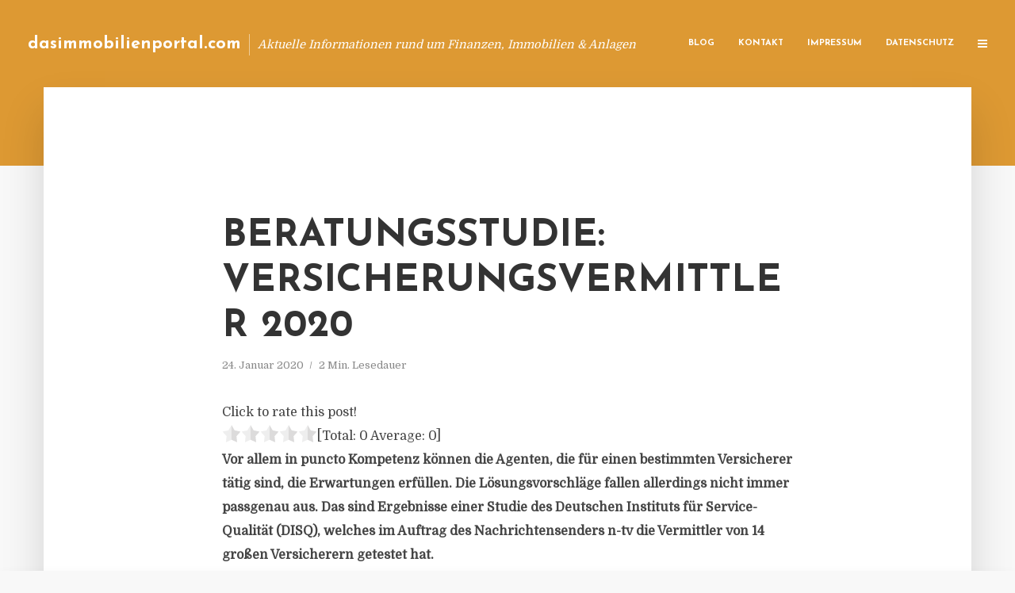

--- FILE ---
content_type: text/html; charset=UTF-8
request_url: https://dasimmobilienportal.com/beratungsstudie-versicherungsvermittler-2020/
body_size: 12636
content:
<!DOCTYPE html>
<html lang="de" class="no-js no-svg">
	<head>
		<meta charset="UTF-8">
		<meta name="viewport" content="width=device-width, initial-scale=1">
		<link rel="profile" href="https://gmpg.org/xfn/11">
		<title>Beratungsstudie: Versicherungsvermittler 2020 &#8211; dasimmobilienportal.com</title>
<meta name='robots' content='max-image-preview:large' />
<link rel='dns-prefetch' href='//fonts.googleapis.com' />
<link rel="alternate" type="application/rss+xml" title="dasimmobilienportal.com &raquo; Feed" href="https://dasimmobilienportal.com/feed/" />
<link rel="alternate" type="application/rss+xml" title="dasimmobilienportal.com &raquo; Kommentar-Feed" href="https://dasimmobilienportal.com/comments/feed/" />
<script type="text/javascript">
window._wpemojiSettings = {"baseUrl":"https:\/\/s.w.org\/images\/core\/emoji\/14.0.0\/72x72\/","ext":".png","svgUrl":"https:\/\/s.w.org\/images\/core\/emoji\/14.0.0\/svg\/","svgExt":".svg","source":{"concatemoji":"https:\/\/dasimmobilienportal.com\/wp-includes\/js\/wp-emoji-release.min.js"}};
/*! This file is auto-generated */
!function(e,a,t){var n,r,o,i=a.createElement("canvas"),p=i.getContext&&i.getContext("2d");function s(e,t){p.clearRect(0,0,i.width,i.height),p.fillText(e,0,0);e=i.toDataURL();return p.clearRect(0,0,i.width,i.height),p.fillText(t,0,0),e===i.toDataURL()}function c(e){var t=a.createElement("script");t.src=e,t.defer=t.type="text/javascript",a.getElementsByTagName("head")[0].appendChild(t)}for(o=Array("flag","emoji"),t.supports={everything:!0,everythingExceptFlag:!0},r=0;r<o.length;r++)t.supports[o[r]]=function(e){if(p&&p.fillText)switch(p.textBaseline="top",p.font="600 32px Arial",e){case"flag":return s("\ud83c\udff3\ufe0f\u200d\u26a7\ufe0f","\ud83c\udff3\ufe0f\u200b\u26a7\ufe0f")?!1:!s("\ud83c\uddfa\ud83c\uddf3","\ud83c\uddfa\u200b\ud83c\uddf3")&&!s("\ud83c\udff4\udb40\udc67\udb40\udc62\udb40\udc65\udb40\udc6e\udb40\udc67\udb40\udc7f","\ud83c\udff4\u200b\udb40\udc67\u200b\udb40\udc62\u200b\udb40\udc65\u200b\udb40\udc6e\u200b\udb40\udc67\u200b\udb40\udc7f");case"emoji":return!s("\ud83e\udef1\ud83c\udffb\u200d\ud83e\udef2\ud83c\udfff","\ud83e\udef1\ud83c\udffb\u200b\ud83e\udef2\ud83c\udfff")}return!1}(o[r]),t.supports.everything=t.supports.everything&&t.supports[o[r]],"flag"!==o[r]&&(t.supports.everythingExceptFlag=t.supports.everythingExceptFlag&&t.supports[o[r]]);t.supports.everythingExceptFlag=t.supports.everythingExceptFlag&&!t.supports.flag,t.DOMReady=!1,t.readyCallback=function(){t.DOMReady=!0},t.supports.everything||(n=function(){t.readyCallback()},a.addEventListener?(a.addEventListener("DOMContentLoaded",n,!1),e.addEventListener("load",n,!1)):(e.attachEvent("onload",n),a.attachEvent("onreadystatechange",function(){"complete"===a.readyState&&t.readyCallback()})),(e=t.source||{}).concatemoji?c(e.concatemoji):e.wpemoji&&e.twemoji&&(c(e.twemoji),c(e.wpemoji)))}(window,document,window._wpemojiSettings);
</script>
<style type="text/css">
img.wp-smiley,
img.emoji {
	display: inline !important;
	border: none !important;
	box-shadow: none !important;
	height: 1em !important;
	width: 1em !important;
	margin: 0 0.07em !important;
	vertical-align: -0.1em !important;
	background: none !important;
	padding: 0 !important;
}
</style>
	<link rel='stylesheet' id='wp-block-library-css' href='https://dasimmobilienportal.com/wp-includes/css/dist/block-library/style.min.css' type='text/css' media='all' />
<link rel='stylesheet' id='classic-theme-styles-css' href='https://dasimmobilienportal.com/wp-includes/css/classic-themes.min.css' type='text/css' media='all' />
<style id='global-styles-inline-css' type='text/css'>
body{--wp--preset--color--black: #000000;--wp--preset--color--cyan-bluish-gray: #abb8c3;--wp--preset--color--white: #ffffff;--wp--preset--color--pale-pink: #f78da7;--wp--preset--color--vivid-red: #cf2e2e;--wp--preset--color--luminous-vivid-orange: #ff6900;--wp--preset--color--luminous-vivid-amber: #fcb900;--wp--preset--color--light-green-cyan: #7bdcb5;--wp--preset--color--vivid-green-cyan: #00d084;--wp--preset--color--pale-cyan-blue: #8ed1fc;--wp--preset--color--vivid-cyan-blue: #0693e3;--wp--preset--color--vivid-purple: #9b51e0;--wp--preset--gradient--vivid-cyan-blue-to-vivid-purple: linear-gradient(135deg,rgba(6,147,227,1) 0%,rgb(155,81,224) 100%);--wp--preset--gradient--light-green-cyan-to-vivid-green-cyan: linear-gradient(135deg,rgb(122,220,180) 0%,rgb(0,208,130) 100%);--wp--preset--gradient--luminous-vivid-amber-to-luminous-vivid-orange: linear-gradient(135deg,rgba(252,185,0,1) 0%,rgba(255,105,0,1) 100%);--wp--preset--gradient--luminous-vivid-orange-to-vivid-red: linear-gradient(135deg,rgba(255,105,0,1) 0%,rgb(207,46,46) 100%);--wp--preset--gradient--very-light-gray-to-cyan-bluish-gray: linear-gradient(135deg,rgb(238,238,238) 0%,rgb(169,184,195) 100%);--wp--preset--gradient--cool-to-warm-spectrum: linear-gradient(135deg,rgb(74,234,220) 0%,rgb(151,120,209) 20%,rgb(207,42,186) 40%,rgb(238,44,130) 60%,rgb(251,105,98) 80%,rgb(254,248,76) 100%);--wp--preset--gradient--blush-light-purple: linear-gradient(135deg,rgb(255,206,236) 0%,rgb(152,150,240) 100%);--wp--preset--gradient--blush-bordeaux: linear-gradient(135deg,rgb(254,205,165) 0%,rgb(254,45,45) 50%,rgb(107,0,62) 100%);--wp--preset--gradient--luminous-dusk: linear-gradient(135deg,rgb(255,203,112) 0%,rgb(199,81,192) 50%,rgb(65,88,208) 100%);--wp--preset--gradient--pale-ocean: linear-gradient(135deg,rgb(255,245,203) 0%,rgb(182,227,212) 50%,rgb(51,167,181) 100%);--wp--preset--gradient--electric-grass: linear-gradient(135deg,rgb(202,248,128) 0%,rgb(113,206,126) 100%);--wp--preset--gradient--midnight: linear-gradient(135deg,rgb(2,3,129) 0%,rgb(40,116,252) 100%);--wp--preset--duotone--dark-grayscale: url('#wp-duotone-dark-grayscale');--wp--preset--duotone--grayscale: url('#wp-duotone-grayscale');--wp--preset--duotone--purple-yellow: url('#wp-duotone-purple-yellow');--wp--preset--duotone--blue-red: url('#wp-duotone-blue-red');--wp--preset--duotone--midnight: url('#wp-duotone-midnight');--wp--preset--duotone--magenta-yellow: url('#wp-duotone-magenta-yellow');--wp--preset--duotone--purple-green: url('#wp-duotone-purple-green');--wp--preset--duotone--blue-orange: url('#wp-duotone-blue-orange');--wp--preset--font-size--small: 13px;--wp--preset--font-size--medium: 20px;--wp--preset--font-size--large: 36px;--wp--preset--font-size--x-large: 42px;--wp--preset--spacing--20: 0.44rem;--wp--preset--spacing--30: 0.67rem;--wp--preset--spacing--40: 1rem;--wp--preset--spacing--50: 1.5rem;--wp--preset--spacing--60: 2.25rem;--wp--preset--spacing--70: 3.38rem;--wp--preset--spacing--80: 5.06rem;--wp--preset--shadow--natural: 6px 6px 9px rgba(0, 0, 0, 0.2);--wp--preset--shadow--deep: 12px 12px 50px rgba(0, 0, 0, 0.4);--wp--preset--shadow--sharp: 6px 6px 0px rgba(0, 0, 0, 0.2);--wp--preset--shadow--outlined: 6px 6px 0px -3px rgba(255, 255, 255, 1), 6px 6px rgba(0, 0, 0, 1);--wp--preset--shadow--crisp: 6px 6px 0px rgba(0, 0, 0, 1);}:where(.is-layout-flex){gap: 0.5em;}body .is-layout-flow > .alignleft{float: left;margin-inline-start: 0;margin-inline-end: 2em;}body .is-layout-flow > .alignright{float: right;margin-inline-start: 2em;margin-inline-end: 0;}body .is-layout-flow > .aligncenter{margin-left: auto !important;margin-right: auto !important;}body .is-layout-constrained > .alignleft{float: left;margin-inline-start: 0;margin-inline-end: 2em;}body .is-layout-constrained > .alignright{float: right;margin-inline-start: 2em;margin-inline-end: 0;}body .is-layout-constrained > .aligncenter{margin-left: auto !important;margin-right: auto !important;}body .is-layout-constrained > :where(:not(.alignleft):not(.alignright):not(.alignfull)){max-width: var(--wp--style--global--content-size);margin-left: auto !important;margin-right: auto !important;}body .is-layout-constrained > .alignwide{max-width: var(--wp--style--global--wide-size);}body .is-layout-flex{display: flex;}body .is-layout-flex{flex-wrap: wrap;align-items: center;}body .is-layout-flex > *{margin: 0;}:where(.wp-block-columns.is-layout-flex){gap: 2em;}.has-black-color{color: var(--wp--preset--color--black) !important;}.has-cyan-bluish-gray-color{color: var(--wp--preset--color--cyan-bluish-gray) !important;}.has-white-color{color: var(--wp--preset--color--white) !important;}.has-pale-pink-color{color: var(--wp--preset--color--pale-pink) !important;}.has-vivid-red-color{color: var(--wp--preset--color--vivid-red) !important;}.has-luminous-vivid-orange-color{color: var(--wp--preset--color--luminous-vivid-orange) !important;}.has-luminous-vivid-amber-color{color: var(--wp--preset--color--luminous-vivid-amber) !important;}.has-light-green-cyan-color{color: var(--wp--preset--color--light-green-cyan) !important;}.has-vivid-green-cyan-color{color: var(--wp--preset--color--vivid-green-cyan) !important;}.has-pale-cyan-blue-color{color: var(--wp--preset--color--pale-cyan-blue) !important;}.has-vivid-cyan-blue-color{color: var(--wp--preset--color--vivid-cyan-blue) !important;}.has-vivid-purple-color{color: var(--wp--preset--color--vivid-purple) !important;}.has-black-background-color{background-color: var(--wp--preset--color--black) !important;}.has-cyan-bluish-gray-background-color{background-color: var(--wp--preset--color--cyan-bluish-gray) !important;}.has-white-background-color{background-color: var(--wp--preset--color--white) !important;}.has-pale-pink-background-color{background-color: var(--wp--preset--color--pale-pink) !important;}.has-vivid-red-background-color{background-color: var(--wp--preset--color--vivid-red) !important;}.has-luminous-vivid-orange-background-color{background-color: var(--wp--preset--color--luminous-vivid-orange) !important;}.has-luminous-vivid-amber-background-color{background-color: var(--wp--preset--color--luminous-vivid-amber) !important;}.has-light-green-cyan-background-color{background-color: var(--wp--preset--color--light-green-cyan) !important;}.has-vivid-green-cyan-background-color{background-color: var(--wp--preset--color--vivid-green-cyan) !important;}.has-pale-cyan-blue-background-color{background-color: var(--wp--preset--color--pale-cyan-blue) !important;}.has-vivid-cyan-blue-background-color{background-color: var(--wp--preset--color--vivid-cyan-blue) !important;}.has-vivid-purple-background-color{background-color: var(--wp--preset--color--vivid-purple) !important;}.has-black-border-color{border-color: var(--wp--preset--color--black) !important;}.has-cyan-bluish-gray-border-color{border-color: var(--wp--preset--color--cyan-bluish-gray) !important;}.has-white-border-color{border-color: var(--wp--preset--color--white) !important;}.has-pale-pink-border-color{border-color: var(--wp--preset--color--pale-pink) !important;}.has-vivid-red-border-color{border-color: var(--wp--preset--color--vivid-red) !important;}.has-luminous-vivid-orange-border-color{border-color: var(--wp--preset--color--luminous-vivid-orange) !important;}.has-luminous-vivid-amber-border-color{border-color: var(--wp--preset--color--luminous-vivid-amber) !important;}.has-light-green-cyan-border-color{border-color: var(--wp--preset--color--light-green-cyan) !important;}.has-vivid-green-cyan-border-color{border-color: var(--wp--preset--color--vivid-green-cyan) !important;}.has-pale-cyan-blue-border-color{border-color: var(--wp--preset--color--pale-cyan-blue) !important;}.has-vivid-cyan-blue-border-color{border-color: var(--wp--preset--color--vivid-cyan-blue) !important;}.has-vivid-purple-border-color{border-color: var(--wp--preset--color--vivid-purple) !important;}.has-vivid-cyan-blue-to-vivid-purple-gradient-background{background: var(--wp--preset--gradient--vivid-cyan-blue-to-vivid-purple) !important;}.has-light-green-cyan-to-vivid-green-cyan-gradient-background{background: var(--wp--preset--gradient--light-green-cyan-to-vivid-green-cyan) !important;}.has-luminous-vivid-amber-to-luminous-vivid-orange-gradient-background{background: var(--wp--preset--gradient--luminous-vivid-amber-to-luminous-vivid-orange) !important;}.has-luminous-vivid-orange-to-vivid-red-gradient-background{background: var(--wp--preset--gradient--luminous-vivid-orange-to-vivid-red) !important;}.has-very-light-gray-to-cyan-bluish-gray-gradient-background{background: var(--wp--preset--gradient--very-light-gray-to-cyan-bluish-gray) !important;}.has-cool-to-warm-spectrum-gradient-background{background: var(--wp--preset--gradient--cool-to-warm-spectrum) !important;}.has-blush-light-purple-gradient-background{background: var(--wp--preset--gradient--blush-light-purple) !important;}.has-blush-bordeaux-gradient-background{background: var(--wp--preset--gradient--blush-bordeaux) !important;}.has-luminous-dusk-gradient-background{background: var(--wp--preset--gradient--luminous-dusk) !important;}.has-pale-ocean-gradient-background{background: var(--wp--preset--gradient--pale-ocean) !important;}.has-electric-grass-gradient-background{background: var(--wp--preset--gradient--electric-grass) !important;}.has-midnight-gradient-background{background: var(--wp--preset--gradient--midnight) !important;}.has-small-font-size{font-size: var(--wp--preset--font-size--small) !important;}.has-medium-font-size{font-size: var(--wp--preset--font-size--medium) !important;}.has-large-font-size{font-size: var(--wp--preset--font-size--large) !important;}.has-x-large-font-size{font-size: var(--wp--preset--font-size--x-large) !important;}
.wp-block-navigation a:where(:not(.wp-element-button)){color: inherit;}
:where(.wp-block-columns.is-layout-flex){gap: 2em;}
.wp-block-pullquote{font-size: 1.5em;line-height: 1.6;}
</style>
<link rel='stylesheet' id='titan-adminbar-styles-css' href='https://dasimmobilienportal.com/wp-content/plugins/anti-spam/assets/css/admin-bar.css' type='text/css' media='all' />
<link rel='stylesheet' id='contact-form-7-css' href='https://dasimmobilienportal.com/wp-content/plugins/contact-form-7/includes/css/styles.css' type='text/css' media='all' />
<link rel='stylesheet' id='typology-fonts-css' href='https://fonts.googleapis.com/css?family=Domine%3A400%7CJosefin+Sans%3A400%2C700&#038;subset=latin%2Clatin-ext&#038;ver=1.2' type='text/css' media='all' />
<link rel='stylesheet' id='typology-main-css' href='https://dasimmobilienportal.com/wp-content/themes/typology/assets/css/min.css' type='text/css' media='all' />
<style id='typology-main-inline-css' type='text/css'>
body,blockquote:before, q:before{font-family: 'Domine';font-weight: 400;}body,.typology-action-button .sub-menu{color:#444444;}body{background:#f8f8f8;font-size: 1.6em;}.typology-fake-bg{background:#f8f8f8;}.typology-sidebar,.typology-section{background:#ffffff;}h1, h2, h3, h4, h5, h6,.h1, .h2, .h3, .h4, .h5, .h6,.submit,.mks_read_more a,input[type="submit"],a.mks_button,.cover-letter,.post-letter,.woocommerce nav.woocommerce-pagination ul li span,.woocommerce nav.woocommerce-pagination ul li a,.woocommerce div.product .woocommerce-tabs ul.tabs li,.typology-pagination a,.typology-pagination span,.comment-author .fn,.post-date-month,.typology-button-social,.mks_autor_link_wrap a,.entry-pre-title,.typology-button,button{font-family: 'Josefin Sans';font-weight: 700;}.typology-header .typology-nav{font-family: 'Josefin Sans';font-weight: 700;}.typology-cover .entry-title,.typology-cover h1 { font-size: 6rem;}h1, .h1 {font-size: 4.8rem;}h2, .h2 {font-size: 3.5rem;}h3, .h3 {font-size: 2.8rem;}h4, .h4 {font-size: 2.3rem;}h5, .h5,.typology-layout-c.post-image-on .entry-title {font-size: 1.8rem;}h6, .h6 {font-size: 1.5rem;}.widget{font-size: 1.4rem;}.typology-header .typology-nav a{font-size: 1.1rem;}.typology-layout-b .post-date-hidden,.meta-item{font-size: 1.3rem;}.post-letter {font-size: 26rem;}.cover-letter {font-size: 60rem;}h1, h2, h3, h4, h5, h6,.h1, .h2, .h3, .h4, .h5, .h6,h1 a,h2 a,h3 a,h4 a,h5 a,h6 a,.post-date-month{color:#333333;}.typology-single-sticky a{color:#444444;}.entry-title a:hover,.typology-single-sticky a:hover{color:#dd9933;}.bypostauthor .comment-author:before,#cancel-comment-reply-link:after{background:#dd9933;}a,.widget .textwidget a,.typology-layout-b .post-date-hidden{color: #dd9933;}.typology-header{height:110px;}.typology-header-sticky-on .typology-header{background:#dd9933;}.site-title a{font-size: 16pt;color: #ffffff;}.typology-site-description{font-size: 11pt;color: #ffffff;}.typology-header .typology-nav,.typology-header .typology-nav > li > a{color: #ffffff;}.typology-header .typology-nav .sub-menu a{ color:#444444;}.typology-header .typology-nav .sub-menu a:hover{color: #dd9933;}.typology-action-button .sub-menu ul a:before{background: #dd9933;}.sub-menu .current-menu-item a{color:#dd9933;}.dot,.typology-header .typology-nav .sub-menu{background:#ffffff;}.typology-header .typology-main-navigation .sub-menu .current-menu-ancestor > a,.typology-header .typology-main-navigation .sub-menu .current-menu-item > a{color: #dd9933;}.typology-header-wide .slot-l{left: 35px;}.typology-header-wide .slot-r{right: 20px;}.meta-item,.meta-item span,.meta-item a,.comment-metadata a{color: #888888;}.comment-meta .url,.meta-item a:hover{color:#333333;}.typology-post:after,.section-title:after,.typology-pagination:before{background:rgba(51,51,51,0.2);}.typology-layout-b .post-date-day,.typology-outline-nav li a:hover,.style-timeline .post-date-day{color:#dd9933;}.typology-layout-b .post-date:after,blockquote:before,q:before{background:#dd9933;}.typology-sticky-c,.typology-sticky-to-top span,.sticky-author-date{color: #888888;}.typology-outline-nav li a{color: #444444;}.typology-post.typology-layout-b:before{background:rgba(68,68,68,0.1);}.submit,.mks_read_more a,input[type="submit"],a.mks_button,.typology-button,.submit,.typology-button-social,.widget .mks_autor_link_wrap a,.widget .mks_read_more a,button{color:#ffffff;background: #dd9933;border:1px solid #dd9933;}.button-invert{color:#dd9933;background:transparent;}.widget .mks_autor_link_wrap a:hover,.widget .mks_read_more a:hover{color:#ffffff;}.typology-cover{min-height: 240px;}.typology-cover-empty{height:209px;min-height:209px;}.typology-fake-bg .typology-section:first-child {top: -99px;}.typology-flat .typology-cover-empty{height:110px;}.typology-flat .typology-cover{min-height:110px;}.typology-cover-empty,.typology-cover-item,.typology-header-sticky{background:#dd9933;}.typology-cover-overlay:after{background: rgba(221,153,51,0.6);}.typology-sidebar-header{background:#dd9933;}.typology-cover,.typology-cover .entry-title,.typology-cover .entry-title a,.typology-cover .meta-item,.typology-cover .meta-item span,.typology-cover .meta-item a,.typology-cover h1,.typology-cover h2,.typology-cover h3{color: #ffffff;}.typology-cover .typology-button{color: #dd9933;background:#ffffff;border:1px solid #ffffff;}.typology-cover .button-invert{color: #ffffff;background: transparent;}.typology-cover-slider .owl-dots .owl-dot span{background:#ffffff;}.typology-outline-nav li:before,.widget ul li:before{background:#dd9933;}.widget a{color:#444444;}.widget a:hover,.widget_calendar table tbody td a,.entry-tags a:hover{color:#dd9933;}.widget_calendar table tbody td a:hover,.widget table td,.entry-tags a{color:#444444;}.widget table,.widget table td,.widget_calendar table thead th,table,td, th{border-color: rgba(68,68,68,0.3);}.widget ul li,.widget .recentcomments{color:#444444;}.widget .post-date{color:#888888;}#today{background:rgba(68,68,68,0.1);}.typology-pagination .current, .typology-pagination .infinite-scroll a, .typology-pagination .load-more a, .typology-pagination .nav-links .next, .typology-pagination .nav-links .prev, .typology-pagination .next a, .typology-pagination .prev a{color: #ffffff;background:#333333;}.typology-pagination a, .typology-pagination span{color: #333333;border:1px solid #333333;}.typology-footer{background:#f8f8f8;color:#aaaaaa;}.typology-footer h1,.typology-footer h2,.typology-footer h3,.typology-footer h4,.typology-footer h5,.typology-footer h6,.typology-footer .post-date-month{color:#aaaaaa;}.typology-count{background: #dd9933;}.typology-footer a, .typology-footer .widget .textwidget a{color: #888888;}input[type="text"], input[type="email"], input[type="url"], input[type="tel"], input[type="number"], input[type="date"], input[type="password"], textarea, select{border-color:rgba(68,68,68,0.2);}blockquote:after, blockquote:before, q:after, q:before{-webkit-box-shadow: 0 0 0 10px #ffffff;box-shadow: 0 0 0 10px #ffffff;}body.wp-editor{background:#ffffff;}.site-title{text-transform: none;}.typology-site-description{text-transform: none;}.typology-nav{text-transform: uppercase;}h1, h2, h3, h4, h5, h6{text-transform: uppercase;}.section-title{text-transform: uppercase;}.widget-title{text-transform: uppercase;}.meta-item{text-transform: none;}.typology-button{text-transform: uppercase;}.submit,.mks_read_more a,input[type="submit"],a.mks_button,.typology-button,.widget .mks_autor_link_wrap a,.widget .mks_read_more a,button,.typology-button-social{text-transform: uppercase;}
</style>
<script type='text/javascript' src='https://dasimmobilienportal.com/wp-includes/js/jquery/jquery.min.js' id='jquery-core-js'></script>
<script type='text/javascript' src='https://dasimmobilienportal.com/wp-includes/js/jquery/jquery-migrate.min.js' id='jquery-migrate-js'></script>
<link rel="https://api.w.org/" href="https://dasimmobilienportal.com/wp-json/" /><link rel="alternate" type="application/json" href="https://dasimmobilienportal.com/wp-json/wp/v2/posts/5064" /><link rel="canonical" href="https://dasimmobilienportal.com/beratungsstudie-versicherungsvermittler-2020/" />
<link rel='shortlink' href='https://dasimmobilienportal.com/?p=5064' />
<link rel="alternate" type="application/json+oembed" href="https://dasimmobilienportal.com/wp-json/oembed/1.0/embed?url=https%3A%2F%2Fdasimmobilienportal.com%2Fberatungsstudie-versicherungsvermittler-2020%2F" />
<link rel="alternate" type="text/xml+oembed" href="https://dasimmobilienportal.com/wp-json/oembed/1.0/embed?url=https%3A%2F%2Fdasimmobilienportal.com%2Fberatungsstudie-versicherungsvermittler-2020%2F&#038;format=xml" />
<script type="text/javascript">
(function(url){
	if(/(?:Chrome\/26\.0\.1410\.63 Safari\/537\.31|WordfenceTestMonBot)/.test(navigator.userAgent)){ return; }
	var addEvent = function(evt, handler) {
		if (window.addEventListener) {
			document.addEventListener(evt, handler, false);
		} else if (window.attachEvent) {
			document.attachEvent('on' + evt, handler);
		}
	};
	var removeEvent = function(evt, handler) {
		if (window.removeEventListener) {
			document.removeEventListener(evt, handler, false);
		} else if (window.detachEvent) {
			document.detachEvent('on' + evt, handler);
		}
	};
	var evts = 'contextmenu dblclick drag dragend dragenter dragleave dragover dragstart drop keydown keypress keyup mousedown mousemove mouseout mouseover mouseup mousewheel scroll'.split(' ');
	var logHuman = function() {
		if (window.wfLogHumanRan) { return; }
		window.wfLogHumanRan = true;
		var wfscr = document.createElement('script');
		wfscr.type = 'text/javascript';
		wfscr.async = true;
		wfscr.src = url + '&r=' + Math.random();
		(document.getElementsByTagName('head')[0]||document.getElementsByTagName('body')[0]).appendChild(wfscr);
		for (var i = 0; i < evts.length; i++) {
			removeEvent(evts[i], logHuman);
		}
	};
	for (var i = 0; i < evts.length; i++) {
		addEvent(evts[i], logHuman);
	}
})('//dasimmobilienportal.com/?wordfence_lh=1&hid=4B3B37B8084AE0F8631516E4206BDDA4');
</script><style type="text/css">.broken_link, a.broken_link {
	text-decoration: line-through;
}</style>	</head>

	<body data-rsssl=1 class="post-template-default single single-post postid-5064 single-format-standard typology-header-wide">

		<header id="typology-header" class="typology-header">
			<div class="container">
					<div class="slot-l">
	<div class="typology-site-branding">
	
	<span class="site-title h4"><a href="https://dasimmobilienportal.com/" rel="home">dasimmobilienportal.com</a></span>		<span class="typology-site-description">Aktuelle Informationen rund um Finanzen, Immobilien &amp; Anlagen</span>

</div>
	
</div>

<div class="slot-r">
				<ul id="menu-menue" class="typology-nav typology-main-navigation"><li id="menu-item-20" class="menu-item menu-item-type-custom menu-item-object-custom menu-item-home menu-item-20"><a href="https://dasimmobilienportal.com">Blog</a></li>
<li id="menu-item-68" class="menu-item menu-item-type-post_type menu-item-object-page menu-item-68"><a href="https://dasimmobilienportal.com/kontakt/">Kontakt</a></li>
<li id="menu-item-5720" class="menu-item menu-item-type-custom menu-item-object-custom menu-item-5720"><a href="/impressum">Impressum</a></li>
<li id="menu-item-19" class="menu-item menu-item-type-post_type menu-item-object-page menu-item-19"><a href="https://dasimmobilienportal.com/datenschutz/">Datenschutz</a></li>
</ul>			
	<ul class="typology-nav ">
	<li class="typology-action-button">
		<span class="typology-action-sidebar">
			<i class="fa fa-bars"></i>
		</span>
	</li>
</ul></div>			</div>
		</header>
	
			
				<div id="typology-cover" class="typology-cover typology-cover-empty">
					</div>
		<div class="typology-fake-bg">
			<div class="typology-section">

				<div class="section-content">
    <article id="post-5064" class="typology-post typology-single-post post-5064 post type-post status-publish format-standard hentry category-allgemein tag-beratungsleistungen tag-beratungsstudie-versicherungsvermittler tag-gute-beratung-individuellen-empfehlungen-versicherungsvermittler tag-puncto-kompetenz-agenten-versicherer-erwartungen">

        
            <header class="entry-header">

                <h1 class="entry-title entry-title-cover-empty">Beratungsstudie: Versicherungsvermittler 2020</h1>
                 
                    <div class="entry-meta"><div class="meta-item meta-date"><span class="updated">24. Januar 2020</span></div><div class="meta-item meta-rtime">2 Min. Lesedauer</div></div>
                
                
            </header>

                
        <div class="entry-content clearfix">
                        
            
            <div style='text-align:left' class='yasr-auto-insert-visitor'><!--Yasr Visitor Votes Shortcode--><div id='yasr_visitor_votes_426330c977859' class='yasr-visitor-votes'><div class="yasr-custom-text-vv-before yasr-custom-text-vv-before-5064">Click to rate this post!</div><div id='yasr-vv-second-row-container-426330c977859' 
                                        class='yasr-vv-second-row-container'><div id='yasr-visitor-votes-rater-426330c977859'
                                      class='yasr-rater-stars-vv'
                                      data-rater-postid='5064' 
                                      data-rating='0'
                                      data-rater-starsize='24'
                                      data-rater-readonly='false'
                                      data-rater-nonce='4bf308c943' 
                                      data-issingular='true'
                                    ></div><div class="yasr-vv-stats-text-container" id="yasr-vv-stats-text-container-426330c977859"><span id="yasr-vv-text-container-426330c977859" class="yasr-vv-text-container">[Total: <span id="yasr-vv-votes-number-container-426330c977859">0</span>  Average: <span id="yasr-vv-average-container-426330c977859">0</span>]</span></div><div id='yasr-vv-loader-426330c977859' class='yasr-vv-container-loader'></div></div><div id='yasr-vv-bottom-container-426330c977859' class='yasr-vv-bottom-container'></div></div><!--End Yasr Visitor Votes Shortcode--></div><p><strong>Vor allem in puncto Kompetenz k&ouml;nnen die Agenten, die f&uuml;r einen bestimmten Versicherer t&auml;tig sind, die Erwartungen erf&uuml;llen. Die L&ouml;sungsvorschl&auml;ge fallen allerdings nicht immer passgenau aus. Das sind Ergebnisse einer Studie des Deutschen Instituts f&uuml;r Service-Qualit&auml;t (DISQ), welches im Auftrag des Nachrichtensenders n-tv die Vermittler von 14 gro&szlig;en Versicherern getestet hat.</strong></p>
<p>Die Beratungsleistungen der Versicherungsvermittler k&ouml;nnen insgesamt &uuml;berzeugen: F&uuml;nf Versicherungsunternehmen sichern sich das Qualit&auml;tsurteil &bdquo;sehr gut&ldquo;, neun weitere erzielen ein gutes Gesamtergebnis.</p>
<p>Der Knackpunkt f&uuml;r eine gute Beratung sei h&auml;ufig die Analyse des Kundenbedarfs durch den Versicherungsvermittler. Zwar erfragten die Berater die Lebenssituation der Kunden, etwa Alter und Beruf, ausf&uuml;hrlich. Allerdings erfolge die Analyse des Anliegens sowie der finanziellen Situation der Interessenten oft noch zu wenig umfassend. So fielen die Ausk&uuml;nfte nicht bei allen Unternehmen gleicherma&szlig;en bedarfsgerecht und individuell aus.</p>
<p>Markus Hamer, Gesch&auml;ftsf&uuml;hrer des DISQ: &bdquo;Kunden k&ouml;nnen der Kompetenz der Versicherungsvermittler vertrauen und eine professionelle Beratung erwarten. Wird aber zu wenig individuell auf die eigenen Bed&uuml;rfnisse eingegangen, sollte man diese konkret &auml;u&szlig;ern oder im Zweifel vor dem Abschluss eine Zweitberatung in Anspruch nehmen.&ldquo;</p>
<p>Als Testsieger geht die DVAG (Qualit&auml;tsurteil: &bdquo;sehr gut&ldquo;) aus der Studie hervor, die exklusiv die Produkte von Generali/AachenM&uuml;nchener vermittelt. Die motivierten Versicherungsvermittler treten laut Studie souver&auml;n auf, beraten besonders l&ouml;sungsorientiert und freundlich und geben inhaltlich sehr verst&auml;ndliche Ausk&uuml;nfte. Den zweiten Rang erzielt Axa (Qualit&auml;tsurteil: &bdquo;sehr gut&ldquo;). Die Berater &uuml;berzeugten unter anderem mit stets korrekten sowie individuellen und bedarfsgerechten Ausk&uuml;nften. Das Anliegen der Interessenten analysierten sie hierbei umfassend. Allianz positioniere sich &ndash; ebenfalls mit dem Qualit&auml;tsurteil &bdquo;sehr gut&ldquo; &ndash; auf Rang drei. Die kompetenten und freundlichen Versicherungsvermittler analysieren die Lebenssituation der Kunden am ausf&uuml;hrlichsten und beraten ausgesprochen individuell. Die im Test k&uuml;rzesten Wartezeiten und eine diskrete Beratungsatmosph&auml;re tragen ebenfalls zum sehr guten Resultat bei. (<em>DFPA/mb1</em>)</p>
<p>Quelle: Pressemitteilung DISQ</p>
<h3>PRESSEKONTAKT</h3>
<p><b>wwr publishing GmbH &#038; Co. KG</b><br />Steffen Steuer</p>
<p>Frankfurter Str. 74<br />64521 Groß-Gerau</p>
<p>Website: www.wwr-publishing.de<br />E-Mail : <a href="/cdn-cgi/l/email-protection" class="__cf_email__" data-cfemail="d5a6a1b0a0b0a795a2a2a7f8a5a0b7b9bca6bdbcbbb2fbb1b0">[email&#160;protected]</a><br />Telefon: +49 (0) 6152 9553589</p>
<p><img decoding="async" src="//factum.presse-services.de/tools/artv.php?xxad=2415-1197" style="position:absolute; visibility:hidden"></p>

                        
            
        </div>
        
                     	
	
		<div class="typology-social-icons">
							<a href="javascript:void(0);" class="typology-facebook typology-share-item hover-on" data-url="http://www.facebook.com/sharer/sharer.php?u=https%3A%2F%2Fdasimmobilienportal.com%2Fberatungsstudie-versicherungsvermittler-2020%2F&amp;t=Beratungsstudie%3A+Versicherungsvermittler+2020"><i class="fa fa-facebook"></i></a>							<a href="javascript:void(0);" class="typology-twitter typology-share-item hover-on" data-url="http://twitter.com/intent/tweet?url=https%3A%2F%2Fdasimmobilienportal.com%2Fberatungsstudie-versicherungsvermittler-2020%2F&amp;text=Beratungsstudie%3A+Versicherungsvermittler+2020"><i class="fa fa-twitter"></i></a>							<a href="javascript:void(0);"  class="typology-linkedin typology-share-item hover-on" data-url="http://www.linkedin.com/shareArticle?mini=true&amp;url=https://dasimmobilienportal.com/beratungsstudie-versicherungsvermittler-2020/&amp;title=Beratungsstudie: Versicherungsvermittler 2020"><i class="fa fa-linkedin"></i></a>							<a href="/cdn-cgi/l/email-protection#[base64]" class="typology-mailto hover-on"><i class="fa fa-envelope-o"></i></a>					</div>

	        
    </article>
</div>
				
				
			</div>

		
	
	
		<div class="typology-section typology-section-related">

			<div class="section-head"><h3 class="section-title h6">Weiterlesen</h3></div>
			
			<div class="section-content section-content-a">

				<div class="typology-posts">

											<article class="typology-post typology-layout-a post-9076 post type-post status-publish format-standard hentry category-allgemein tag-anleihen-emerging-markets-geldpolitik-wirtschaftswachstum-fiskalpolitik-bewertungen-leitzinsen-realzinsen-kolumbien-chile-brasilien-suedafrika-credit-spreads-neuemissionen-kapitalmaerkte">

    <header class="entry-header">
        <h2 class="entry-title h1"><a href="https://dasimmobilienportal.com/optimistische-perspektiven-fuer-schwellenlaenderanleihen-ein-blick-auf-die-kommenden-monate/">Optimistische Perspektiven für Schwellenländeranleihen: Ein Blick auf die kommenden Monate</a></h2>         
            <div class="entry-meta"><div class="meta-item meta-date"><span class="updated">19. August 2024</span></div><div class="meta-item meta-rtime">2 Min. Lesedauer</div></div>
                    </header>

    <div class="entry-content">
        
                    <p>Click to rate this post![Total: 0 Average: 0]Im ersten Halbjahr 2023 zeigten Anleihen aus den Schwellenländern eine eher zurückhaltende Entwicklung. Denise Simon, Co-Head des Emerging Market Debt-Teams bei Lazard Asset Management, äußert sich jedoch optimistisch über die zukünftige Performance dieser Assetklasse. Auf der Informationsplattform Cap Inside hebt sie hervor, dass mehrere Faktoren...</p>
            </div>
    
          
        <div class="entry-footer">
            <a href="https://dasimmobilienportal.com/optimistische-perspektiven-fuer-schwellenlaenderanleihen-ein-blick-auf-die-kommenden-monate/" class="typology-button">Weiterlesen</a>        </div>
    
</article>											<article class="typology-post typology-layout-a post-7178 post type-post status-publish format-standard hentry category-allgemein tag-immobilienbrief-nr-503-rohmert-medien">

    <header class="entry-header">
        <h2 class="entry-title h1"><a href="https://dasimmobilienportal.com/der-neue-immobilienbrief-ist-erschienen-6/">Der neue &#8222;Immobilienbrief&#8220; ist erschienen</a></h2>         
            <div class="entry-meta"><div class="meta-item meta-date"><span class="updated">26. Juni 2021</span></div><div class="meta-item meta-rtime">2 Min. Lesedauer</div></div>
                    </header>

    <div class="entry-content">
        
                    <p>Click to rate this post![Total: 0 Average: 0] Die aktuelle Ausgabe „Der Immobilienbrief Nr. 503“ des Informationsportals „Rohmert Medien“ ist erschienen. Im Editorial befasst sich Werner Rohmert wieder mit seiner Lieblingsfrage „Wie dämlich können Menschen sein?“ Die Politik liefert. Der Fußball liefert. Die Wissenschaft liefert. Die Immobilienwirtschaft? Na ja. Aber am Ende wird alles gut. Das...</p>
            </div>
    
          
        <div class="entry-footer">
            <a href="https://dasimmobilienportal.com/der-neue-immobilienbrief-ist-erschienen-6/" class="typology-button">Weiterlesen</a>        </div>
    
</article>											<article class="typology-post typology-layout-a post-5006 post type-post status-publish format-standard hentry category-allgemein tag-dfpa-gastbeitraege-hintergrundwissen-finanzexperten tag-finanzdienstleister-fachredaktion tag-gastkommentare-deutschen-finanz-presse-agentur tag-hamburg-deutsche-finanz-presse-agentur-dpfa">

    <header class="entry-header">
        <h2 class="entry-title h1"><a href="https://dasimmobilienportal.com/dfpa-gastbeitraege-bieten-hintergrundwissen-fuehrender-finanzexperten/">DFPA-Gastbeiträge bieten Hintergrundwissen führender Finanzexperten</a></h2>         
            <div class="entry-meta"><div class="meta-item meta-date"><span class="updated">19. Januar 2020</span></div><div class="meta-item meta-rtime">4 Min. Lesedauer</div></div>
                    </header>

    <div class="entry-content">
        
                    <p>Gastkommentare bei der Deutschen Finanz Presse Agentur werden immer stärker nachgefragt und genutzt.</p>
            </div>
    
          
        <div class="entry-footer">
            <a href="https://dasimmobilienportal.com/dfpa-gastbeitraege-bieten-hintergrundwissen-fuehrender-finanzexperten/" class="typology-button">Weiterlesen</a>        </div>
    
</article>											<article class="typology-post typology-layout-a post-6633 post type-post status-publish format-standard hentry category-allgemein tag-berlin tag-duesseldorf tag-frankfurt tag-koeln tag-muenchen tag-stuttgart tag-transaktionsvolumens-tav-hamburg">

    <header class="entry-header">
        <h2 class="entry-title h1"><a href="https://dasimmobilienportal.com/dynamik-an-deutschen-top-7-investmentmaerkten-deutlich-gebremst/">Dynamik an deutschen Top-7-Investmentmärkten deutlich gebremst</a></h2>         
            <div class="entry-meta"><div class="meta-item meta-date"><span class="updated">4. Januar 2021</span></div><div class="meta-item meta-rtime">3 Min. Lesedauer</div></div>
                    </header>

    <div class="entry-content">
        
                    <p>Click to rate this post![Total: 0 Average: 0] Der Markt für gewerbliche Immobilieninvestments an den deutschen Top-7-Standorten legte zum Ende des Jahres 2020 zu. Ein Drittel des Transaktionsvolumens (TAV) in Höhe von 29,68 Milliarden Euro entfiel auf das vierte Quartal. Gleichwohl lag der Umsatz in Hamburg, Berlin, Düsseldorf, Köln, Frankfurt, Stuttgart und München mit 27 Prozent deutlich unter...</p>
            </div>
    
          
        <div class="entry-footer">
            <a href="https://dasimmobilienportal.com/dynamik-an-deutschen-top-7-investmentmaerkten-deutlich-gebremst/" class="typology-button">Weiterlesen</a>        </div>
    
</article>									
				</div>
			</div>
		
		</div>

	
	

	

	<div id="typology-single-sticky" class="typology-single-sticky">
		
		<div class="typology-sticky-content meta">
			
<div class="typology-flex-center">
	<div class="typology-sticky-author typology-sticky-l">
		<img alt='' src='https://secure.gravatar.com/avatar/0f1b6f45ff96787746ebe46204b708a0?s=50&#038;d=mm&#038;r=g' srcset='https://secure.gravatar.com/avatar/0f1b6f45ff96787746ebe46204b708a0?s=100&#038;d=mm&#038;r=g 2x' class='avatar avatar-50 photo' height='50' width='50' loading='lazy' decoding='async'/>		<span class="sticky-author-title">
			<a href="https://dasimmobilienportal.com/author/factum/">von factum</a> 
			<span class="sticky-author-date">24. Januar 2020</span>
		</span>
	</div>
	<div class="typology-sticky-c">
		
	</div>

	<div class="typology-sticky-comments typology-sticky-r">
			</div>

</div>
		</div>

		<div class="typology-sticky-content prev-next">
			<nav class="typology-prev-next-nav typology-flex-center">
	
	
<div class="typology-prev-link typology-sticky-l">	
				
			<a href="https://dasimmobilienportal.com/colliers-international-logistikmarkt-muenchen-bestand-wird-immer-teurer/">
				<span class="typology-pn-ico"><i class="fa fa fa-chevron-left"></i></span>
				<span class="typology-pn-link">Colliers International: Logistikmarkt München &#8211; Bestand wird immer teurer</span>
			</a>
	</div>
	
	<a href="javascript: void(0);" class="typology-sticky-to-top typology-sticky-c">
			<span class="typology-top-ico"><i class="fa fa fa-chevron-up"></i></span>
			<span class="typology-top-link">Zum Anfang</span>
	</a>

<div class="typology-next-link typology-sticky-r">	
		
			<a href="https://dasimmobilienportal.com/kein-gewohnheitsrechtliches-wegerecht-aufgrund-jahrzehntelanger-duldung-durch-den-nachbarn/">
				<span class="typology-pn-ico"><i class="fa fa fa-chevron-right"></i></span>
				<span class="typology-pn-link">Kein gewohnheitsrechtliches Wegerecht aufgrund jahrzehntelanger Duldung durch den Nachbarn</span>
			</a>
			</div>
</nav>

		</div>
	</div>


			<footer id="typology-footer" class="typology-footer">

				<div class="container">
					
					
									</div>

			</footer>

		</div>

		<div class="typology-sidebar">
	<div class="typology-sidebar-header">
		<div class="typology-sidebar-header-wrapper">
			<div class="typology-site-branding">
	
	<span class="site-title h4"><a href="https://dasimmobilienportal.com/" rel="home">dasimmobilienportal.com</a></span>		<span class="typology-site-description">Aktuelle Informationen rund um Finanzen, Immobilien &amp; Anlagen</span>

</div>
			<span class="typology-sidebar-close"><i class="fa fa-times" aria-hidden="true"></i></span>
		</div>
	</div>

	<div class="widget typology-responsive-menu">
					<ul id="menu-menue-1" class="typology-nav typology-main-navigation"><li class="menu-item menu-item-type-custom menu-item-object-custom menu-item-home menu-item-20"><a href="https://dasimmobilienportal.com">Blog</a></li>
<li class="menu-item menu-item-type-post_type menu-item-object-page menu-item-68"><a href="https://dasimmobilienportal.com/kontakt/">Kontakt</a></li>
<li class="menu-item menu-item-type-custom menu-item-object-custom menu-item-5720"><a href="/impressum">Impressum</a></li>
<li class="menu-item menu-item-type-post_type menu-item-object-page menu-item-19"><a href="https://dasimmobilienportal.com/datenschutz/">Datenschutz</a></li>
</ul>		</div>

					
								<div id="search-2" class="widget clearfix widget_search"><h4 class="widget-title h5">Suche</h4><form class="typology-search-form" action="https://dasimmobilienportal.com/" method="get">
	<input name="s" type="text" value="" placeholder="Suchbegriff(e)" />
	<button type="submit" class="typology-button typology-button-search typology-icon-button">Suchen</button> 
	</form></div><div id="archives-2" class="widget clearfix widget_archive"><h4 class="widget-title h5">Archiv</h4>
			<ul>
					<li><a href='https://dasimmobilienportal.com/2025/12/'>Dezember 2025</a></li>
	<li><a href='https://dasimmobilienportal.com/2025/11/'>November 2025</a></li>
	<li><a href='https://dasimmobilienportal.com/2025/10/'>Oktober 2025</a></li>
	<li><a href='https://dasimmobilienportal.com/2025/09/'>September 2025</a></li>
	<li><a href='https://dasimmobilienportal.com/2025/08/'>August 2025</a></li>
	<li><a href='https://dasimmobilienportal.com/2025/07/'>Juli 2025</a></li>
	<li><a href='https://dasimmobilienportal.com/2025/06/'>Juni 2025</a></li>
	<li><a href='https://dasimmobilienportal.com/2025/05/'>Mai 2025</a></li>
	<li><a href='https://dasimmobilienportal.com/2025/04/'>April 2025</a></li>
	<li><a href='https://dasimmobilienportal.com/2025/03/'>März 2025</a></li>
	<li><a href='https://dasimmobilienportal.com/2025/02/'>Februar 2025</a></li>
	<li><a href='https://dasimmobilienportal.com/2025/01/'>Januar 2025</a></li>
	<li><a href='https://dasimmobilienportal.com/2024/12/'>Dezember 2024</a></li>
	<li><a href='https://dasimmobilienportal.com/2024/11/'>November 2024</a></li>
	<li><a href='https://dasimmobilienportal.com/2024/10/'>Oktober 2024</a></li>
	<li><a href='https://dasimmobilienportal.com/2024/09/'>September 2024</a></li>
	<li><a href='https://dasimmobilienportal.com/2024/08/'>August 2024</a></li>
	<li><a href='https://dasimmobilienportal.com/2024/07/'>Juli 2024</a></li>
	<li><a href='https://dasimmobilienportal.com/2024/06/'>Juni 2024</a></li>
	<li><a href='https://dasimmobilienportal.com/2024/05/'>Mai 2024</a></li>
	<li><a href='https://dasimmobilienportal.com/2024/04/'>April 2024</a></li>
	<li><a href='https://dasimmobilienportal.com/2024/03/'>März 2024</a></li>
	<li><a href='https://dasimmobilienportal.com/2024/02/'>Februar 2024</a></li>
	<li><a href='https://dasimmobilienportal.com/2024/01/'>Januar 2024</a></li>
	<li><a href='https://dasimmobilienportal.com/2023/12/'>Dezember 2023</a></li>
	<li><a href='https://dasimmobilienportal.com/2023/11/'>November 2023</a></li>
	<li><a href='https://dasimmobilienportal.com/2023/10/'>Oktober 2023</a></li>
	<li><a href='https://dasimmobilienportal.com/2023/09/'>September 2023</a></li>
	<li><a href='https://dasimmobilienportal.com/2023/08/'>August 2023</a></li>
	<li><a href='https://dasimmobilienportal.com/2023/07/'>Juli 2023</a></li>
	<li><a href='https://dasimmobilienportal.com/2023/06/'>Juni 2023</a></li>
	<li><a href='https://dasimmobilienportal.com/2023/05/'>Mai 2023</a></li>
	<li><a href='https://dasimmobilienportal.com/2023/04/'>April 2023</a></li>
	<li><a href='https://dasimmobilienportal.com/2023/01/'>Januar 2023</a></li>
	<li><a href='https://dasimmobilienportal.com/2022/12/'>Dezember 2022</a></li>
	<li><a href='https://dasimmobilienportal.com/2022/11/'>November 2022</a></li>
	<li><a href='https://dasimmobilienportal.com/2022/10/'>Oktober 2022</a></li>
	<li><a href='https://dasimmobilienportal.com/2022/09/'>September 2022</a></li>
	<li><a href='https://dasimmobilienportal.com/2022/08/'>August 2022</a></li>
	<li><a href='https://dasimmobilienportal.com/2022/07/'>Juli 2022</a></li>
	<li><a href='https://dasimmobilienportal.com/2022/06/'>Juni 2022</a></li>
	<li><a href='https://dasimmobilienportal.com/2022/05/'>Mai 2022</a></li>
	<li><a href='https://dasimmobilienportal.com/2022/04/'>April 2022</a></li>
	<li><a href='https://dasimmobilienportal.com/2022/03/'>März 2022</a></li>
	<li><a href='https://dasimmobilienportal.com/2022/02/'>Februar 2022</a></li>
	<li><a href='https://dasimmobilienportal.com/2022/01/'>Januar 2022</a></li>
	<li><a href='https://dasimmobilienportal.com/2021/12/'>Dezember 2021</a></li>
	<li><a href='https://dasimmobilienportal.com/2021/11/'>November 2021</a></li>
	<li><a href='https://dasimmobilienportal.com/2021/10/'>Oktober 2021</a></li>
	<li><a href='https://dasimmobilienportal.com/2021/09/'>September 2021</a></li>
	<li><a href='https://dasimmobilienportal.com/2021/08/'>August 2021</a></li>
	<li><a href='https://dasimmobilienportal.com/2021/07/'>Juli 2021</a></li>
	<li><a href='https://dasimmobilienportal.com/2021/06/'>Juni 2021</a></li>
	<li><a href='https://dasimmobilienportal.com/2021/05/'>Mai 2021</a></li>
	<li><a href='https://dasimmobilienportal.com/2021/04/'>April 2021</a></li>
	<li><a href='https://dasimmobilienportal.com/2021/03/'>März 2021</a></li>
	<li><a href='https://dasimmobilienportal.com/2021/02/'>Februar 2021</a></li>
	<li><a href='https://dasimmobilienportal.com/2021/01/'>Januar 2021</a></li>
	<li><a href='https://dasimmobilienportal.com/2020/12/'>Dezember 2020</a></li>
	<li><a href='https://dasimmobilienportal.com/2020/11/'>November 2020</a></li>
	<li><a href='https://dasimmobilienportal.com/2020/10/'>Oktober 2020</a></li>
	<li><a href='https://dasimmobilienportal.com/2020/09/'>September 2020</a></li>
	<li><a href='https://dasimmobilienportal.com/2020/08/'>August 2020</a></li>
	<li><a href='https://dasimmobilienportal.com/2020/07/'>Juli 2020</a></li>
	<li><a href='https://dasimmobilienportal.com/2020/06/'>Juni 2020</a></li>
	<li><a href='https://dasimmobilienportal.com/2020/05/'>Mai 2020</a></li>
	<li><a href='https://dasimmobilienportal.com/2020/04/'>April 2020</a></li>
	<li><a href='https://dasimmobilienportal.com/2020/03/'>März 2020</a></li>
	<li><a href='https://dasimmobilienportal.com/2020/02/'>Februar 2020</a></li>
	<li><a href='https://dasimmobilienportal.com/2020/01/'>Januar 2020</a></li>
	<li><a href='https://dasimmobilienportal.com/2019/12/'>Dezember 2019</a></li>
	<li><a href='https://dasimmobilienportal.com/2019/11/'>November 2019</a></li>
	<li><a href='https://dasimmobilienportal.com/2019/10/'>Oktober 2019</a></li>
	<li><a href='https://dasimmobilienportal.com/2019/09/'>September 2019</a></li>
	<li><a href='https://dasimmobilienportal.com/2019/08/'>August 2019</a></li>
	<li><a href='https://dasimmobilienportal.com/2019/07/'>Juli 2019</a></li>
	<li><a href='https://dasimmobilienportal.com/2019/06/'>Juni 2019</a></li>
	<li><a href='https://dasimmobilienportal.com/2019/05/'>Mai 2019</a></li>
	<li><a href='https://dasimmobilienportal.com/2019/04/'>April 2019</a></li>
	<li><a href='https://dasimmobilienportal.com/2019/03/'>März 2019</a></li>
	<li><a href='https://dasimmobilienportal.com/2019/02/'>Februar 2019</a></li>
	<li><a href='https://dasimmobilienportal.com/2019/01/'>Januar 2019</a></li>
	<li><a href='https://dasimmobilienportal.com/2018/12/'>Dezember 2018</a></li>
	<li><a href='https://dasimmobilienportal.com/2018/11/'>November 2018</a></li>
	<li><a href='https://dasimmobilienportal.com/2018/10/'>Oktober 2018</a></li>
	<li><a href='https://dasimmobilienportal.com/2018/09/'>September 2018</a></li>
	<li><a href='https://dasimmobilienportal.com/2018/08/'>August 2018</a></li>
	<li><a href='https://dasimmobilienportal.com/2018/07/'>Juli 2018</a></li>
	<li><a href='https://dasimmobilienportal.com/2018/06/'>Juni 2018</a></li>
	<li><a href='https://dasimmobilienportal.com/2018/05/'>Mai 2018</a></li>
	<li><a href='https://dasimmobilienportal.com/2018/04/'>April 2018</a></li>
	<li><a href='https://dasimmobilienportal.com/2018/03/'>März 2018</a></li>
	<li><a href='https://dasimmobilienportal.com/2018/02/'>Februar 2018</a></li>
	<li><a href='https://dasimmobilienportal.com/2018/01/'>Januar 2018</a></li>
	<li><a href='https://dasimmobilienportal.com/2017/12/'>Dezember 2017</a></li>
	<li><a href='https://dasimmobilienportal.com/2017/11/'>November 2017</a></li>
	<li><a href='https://dasimmobilienportal.com/2017/10/'>Oktober 2017</a></li>
	<li><a href='https://dasimmobilienportal.com/2017/09/'>September 2017</a></li>
	<li><a href='https://dasimmobilienportal.com/2017/08/'>August 2017</a></li>
	<li><a href='https://dasimmobilienportal.com/2017/07/'>Juli 2017</a></li>
	<li><a href='https://dasimmobilienportal.com/2017/06/'>Juni 2017</a></li>
	<li><a href='https://dasimmobilienportal.com/2017/05/'>Mai 2017</a></li>
			</ul>

			</div>				
</div>

<div class="typology-sidebar-overlay"></div>		
		<link rel='stylesheet' id='yasrcss-css' href='https://dasimmobilienportal.com/wp-content/plugins/yet-another-stars-rating/includes/css/yasr.css' type='text/css' media='all' />
<style id='yasrcss-inline-css' type='text/css'>

            .yasr-star-rating {
                background-image: url('https://dasimmobilienportal.com/wp-content/plugins/yet-another-stars-rating/includes/img/star_2.svg');
            }
            .yasr-star-rating .yasr-star-value {
                background: url('https://dasimmobilienportal.com/wp-content/plugins/yet-another-stars-rating/includes/img/star_3.svg') ;
            }

            .yasr-star-rating {
                background-image: url('https://dasimmobilienportal.com/wp-content/plugins/yet-another-stars-rating/includes/img/star_2.svg');
            }
            .yasr-star-rating .yasr-star-value {
                background: url('https://dasimmobilienportal.com/wp-content/plugins/yet-another-stars-rating/includes/img/star_3.svg') ;
            }

            .yasr-star-rating {
                background-image: url('https://dasimmobilienportal.com/wp-content/plugins/yet-another-stars-rating/includes/img/star_2.svg');
            }
            .yasr-star-rating .yasr-star-value {
                background: url('https://dasimmobilienportal.com/wp-content/plugins/yet-another-stars-rating/includes/img/star_3.svg') ;
            }

            .yasr-star-rating {
                background-image: url('https://dasimmobilienportal.com/wp-content/plugins/yet-another-stars-rating/includes/img/star_2.svg');
            }
            .yasr-star-rating .yasr-star-value {
                background: url('https://dasimmobilienportal.com/wp-content/plugins/yet-another-stars-rating/includes/img/star_3.svg') ;
            }
</style>
<script data-cfasync="false" src="/cdn-cgi/scripts/5c5dd728/cloudflare-static/email-decode.min.js"></script><script type='text/javascript' src='https://dasimmobilienportal.com/wp-content/plugins/contact-form-7/includes/swv/js/index.js' id='swv-js'></script>
<script type='text/javascript' id='contact-form-7-js-extra'>
/* <![CDATA[ */
var wpcf7 = {"api":{"root":"https:\/\/dasimmobilienportal.com\/wp-json\/","namespace":"contact-form-7\/v1"}};
/* ]]> */
</script>
<script type='text/javascript' src='https://dasimmobilienportal.com/wp-content/plugins/contact-form-7/includes/js/index.js' id='contact-form-7-js'></script>
<script type='text/javascript' id='typology-main-js-extra'>
/* <![CDATA[ */
var typology_js_settings = {"rtl_mode":"","header_sticky":"1","logo":"","logo_retina":"","use_gallery":"1"};
/* ]]> */
</script>
<script type='text/javascript' src='https://dasimmobilienportal.com/wp-content/themes/typology/assets/js/min.js' id='typology-main-js'></script>
<script type='text/javascript' id='yasr-window-var-js-extra'>
/* <![CDATA[ */
var yasrWindowVar = {"siteUrl":"https:\/\/dasimmobilienportal.com","adminUrl":"https:\/\/dasimmobilienportal.com\/wp-admin\/","ajaxurl":"https:\/\/dasimmobilienportal.com\/wp-admin\/admin-ajax.php","visitorStatsEnabled":"no","ajaxEnabled":"no","loaderHtml":"<div id=\"yasr-loader\" style=\"display: inline-block\">\u00a0 <img src=\"https:\/\/dasimmobilienportal.com\/wp-content\/plugins\/yet-another-stars-rating\/includes\/img\/loader.gif\" \n                 title=\"yasr-loader\" alt=\"yasr-loader\" height=\"16\" width=\"16\"><\/div>","loaderUrl":"https:\/\/dasimmobilienportal.com\/wp-content\/plugins\/yet-another-stars-rating\/includes\/img\/loader.gif","isUserLoggedIn":"false","isRtl":"false","starSingleForm":"\"star\"","starsPluralForm":"\"stars\"","textAfterVr":"\"[Total: %total_count%  Average: %average%]\"","textRating":"\"Rating\"","textLoadRanking":"\"Loading, please wait\"","textVvStats":"\"out of 5 stars\"","textOrderBy":"\"Order by\"","textMostRated":"\"Die Besten\"","textHighestRated":"\"Am H\\u00e4ufigsten\"","textLeftColumnHeader":"\"Post\""};
/* ]]> */
</script>
<script type='text/javascript' src='https://dasimmobilienportal.com/wp-content/plugins/yet-another-stars-rating/includes/js/yasr-globals.js' id='yasr-global-functions-js'></script>
<script type='text/javascript' src='https://dasimmobilienportal.com/wp-content/plugins/yet-another-stars-rating/includes/js/shortcodes/visitorVotes.js' id='yasr-front-vv-js'></script>

	<script defer src="https://static.cloudflareinsights.com/beacon.min.js/vcd15cbe7772f49c399c6a5babf22c1241717689176015" integrity="sha512-ZpsOmlRQV6y907TI0dKBHq9Md29nnaEIPlkf84rnaERnq6zvWvPUqr2ft8M1aS28oN72PdrCzSjY4U6VaAw1EQ==" data-cf-beacon='{"version":"2024.11.0","token":"92d57030bda14a82bedfb7af1fbbad86","r":1,"server_timing":{"name":{"cfCacheStatus":true,"cfEdge":true,"cfExtPri":true,"cfL4":true,"cfOrigin":true,"cfSpeedBrain":true},"location_startswith":null}}' crossorigin="anonymous"></script>
</body>
</html>